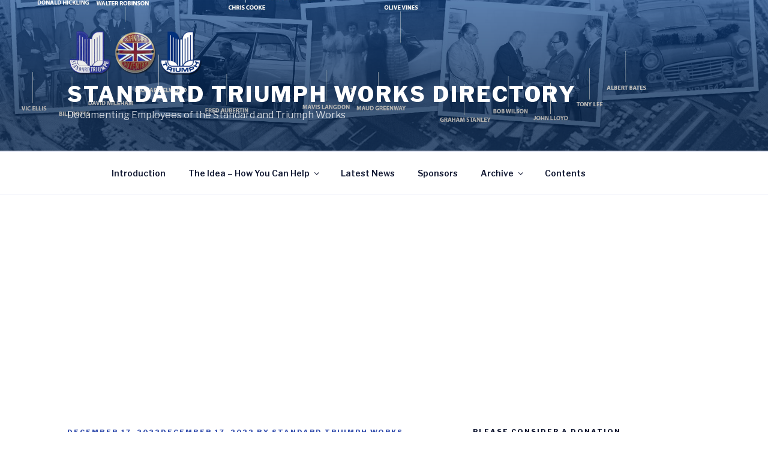

--- FILE ---
content_type: text/html; charset=utf-8
request_url: https://www.google.com/recaptcha/api2/aframe
body_size: 269
content:
<!DOCTYPE HTML><html><head><meta http-equiv="content-type" content="text/html; charset=UTF-8"></head><body><script nonce="UgZtfGya1xkVcOmCC_Hamw">/** Anti-fraud and anti-abuse applications only. See google.com/recaptcha */ try{var clients={'sodar':'https://pagead2.googlesyndication.com/pagead/sodar?'};window.addEventListener("message",function(a){try{if(a.source===window.parent){var b=JSON.parse(a.data);var c=clients[b['id']];if(c){var d=document.createElement('img');d.src=c+b['params']+'&rc='+(localStorage.getItem("rc::a")?sessionStorage.getItem("rc::b"):"");window.document.body.appendChild(d);sessionStorage.setItem("rc::e",parseInt(sessionStorage.getItem("rc::e")||0)+1);localStorage.setItem("rc::h",'1764233939693');}}}catch(b){}});window.parent.postMessage("_grecaptcha_ready", "*");}catch(b){}</script></body></html>